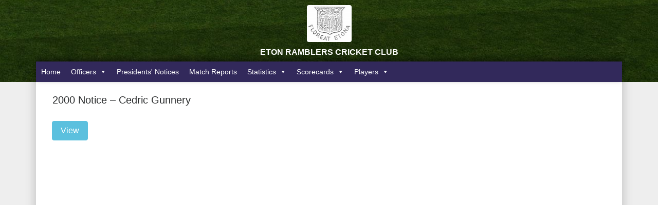

--- FILE ---
content_type: text/html; charset=UTF-8
request_url: http://etonramblerscc.org/presidents_notices/2000-notice-cedric-gunnery/
body_size: 5633
content:
<!DOCTYPE html>
<html lang="en">
<head>
	<meta http-equiv="content-type" content="text/html; charset=UTF-8">
	<meta name="viewport" content="width=device-width, initial-scale=1.0">
	<title>Eton Ramblers Cricket Club</title>
	<link rel="icon" type="image/png" href="images/eton-ramblers-icon.jpg" />
	<title>2000 Notice &#8211; Cedric Gunnery &#8211; Eton Ramblers Cricket Club</title>
<meta name='robots' content='max-image-preview:large' />
<link rel='dns-prefetch' href='//s.w.org' />
<link rel="alternate" type="application/rss+xml" title="Eton Ramblers Cricket Club &raquo; Feed" href="http://etonramblerscc.org/feed/" />
<link rel="alternate" type="application/rss+xml" title="Eton Ramblers Cricket Club &raquo; Comments Feed" href="http://etonramblerscc.org/comments/feed/" />
<script type="text/javascript">
window._wpemojiSettings = {"baseUrl":"https:\/\/s.w.org\/images\/core\/emoji\/13.1.0\/72x72\/","ext":".png","svgUrl":"https:\/\/s.w.org\/images\/core\/emoji\/13.1.0\/svg\/","svgExt":".svg","source":{"concatemoji":"http:\/\/etonramblerscc.org\/wp-includes\/js\/wp-emoji-release.min.js?ver=5.9.12"}};
/*! This file is auto-generated */
!function(e,a,t){var n,r,o,i=a.createElement("canvas"),p=i.getContext&&i.getContext("2d");function s(e,t){var a=String.fromCharCode;p.clearRect(0,0,i.width,i.height),p.fillText(a.apply(this,e),0,0);e=i.toDataURL();return p.clearRect(0,0,i.width,i.height),p.fillText(a.apply(this,t),0,0),e===i.toDataURL()}function c(e){var t=a.createElement("script");t.src=e,t.defer=t.type="text/javascript",a.getElementsByTagName("head")[0].appendChild(t)}for(o=Array("flag","emoji"),t.supports={everything:!0,everythingExceptFlag:!0},r=0;r<o.length;r++)t.supports[o[r]]=function(e){if(!p||!p.fillText)return!1;switch(p.textBaseline="top",p.font="600 32px Arial",e){case"flag":return s([127987,65039,8205,9895,65039],[127987,65039,8203,9895,65039])?!1:!s([55356,56826,55356,56819],[55356,56826,8203,55356,56819])&&!s([55356,57332,56128,56423,56128,56418,56128,56421,56128,56430,56128,56423,56128,56447],[55356,57332,8203,56128,56423,8203,56128,56418,8203,56128,56421,8203,56128,56430,8203,56128,56423,8203,56128,56447]);case"emoji":return!s([10084,65039,8205,55357,56613],[10084,65039,8203,55357,56613])}return!1}(o[r]),t.supports.everything=t.supports.everything&&t.supports[o[r]],"flag"!==o[r]&&(t.supports.everythingExceptFlag=t.supports.everythingExceptFlag&&t.supports[o[r]]);t.supports.everythingExceptFlag=t.supports.everythingExceptFlag&&!t.supports.flag,t.DOMReady=!1,t.readyCallback=function(){t.DOMReady=!0},t.supports.everything||(n=function(){t.readyCallback()},a.addEventListener?(a.addEventListener("DOMContentLoaded",n,!1),e.addEventListener("load",n,!1)):(e.attachEvent("onload",n),a.attachEvent("onreadystatechange",function(){"complete"===a.readyState&&t.readyCallback()})),(n=t.source||{}).concatemoji?c(n.concatemoji):n.wpemoji&&n.twemoji&&(c(n.twemoji),c(n.wpemoji)))}(window,document,window._wpemojiSettings);
</script>
<style type="text/css">
img.wp-smiley,
img.emoji {
	display: inline !important;
	border: none !important;
	box-shadow: none !important;
	height: 1em !important;
	width: 1em !important;
	margin: 0 0.07em !important;
	vertical-align: -0.1em !important;
	background: none !important;
	padding: 0 !important;
}
</style>
	<link rel='stylesheet' id='dashicons-css'  href='http://etonramblerscc.org/wp-includes/css/dashicons.min.css?ver=5.9.12' type='text/css' media='all' />
<link rel='stylesheet' id='theme-my-login-css'  href='http://etonramblerscc.org/wp-content/plugins/theme-my-login/theme-my-login.css?ver=6.4.16' type='text/css' media='all' />
<link rel='stylesheet' id='wp-block-library-css'  href='http://etonramblerscc.org/wp-includes/css/dist/block-library/style.min.css?ver=5.9.12' type='text/css' media='all' />
<style id='global-styles-inline-css' type='text/css'>
body{--wp--preset--color--black: #000000;--wp--preset--color--cyan-bluish-gray: #abb8c3;--wp--preset--color--white: #ffffff;--wp--preset--color--pale-pink: #f78da7;--wp--preset--color--vivid-red: #cf2e2e;--wp--preset--color--luminous-vivid-orange: #ff6900;--wp--preset--color--luminous-vivid-amber: #fcb900;--wp--preset--color--light-green-cyan: #7bdcb5;--wp--preset--color--vivid-green-cyan: #00d084;--wp--preset--color--pale-cyan-blue: #8ed1fc;--wp--preset--color--vivid-cyan-blue: #0693e3;--wp--preset--color--vivid-purple: #9b51e0;--wp--preset--gradient--vivid-cyan-blue-to-vivid-purple: linear-gradient(135deg,rgba(6,147,227,1) 0%,rgb(155,81,224) 100%);--wp--preset--gradient--light-green-cyan-to-vivid-green-cyan: linear-gradient(135deg,rgb(122,220,180) 0%,rgb(0,208,130) 100%);--wp--preset--gradient--luminous-vivid-amber-to-luminous-vivid-orange: linear-gradient(135deg,rgba(252,185,0,1) 0%,rgba(255,105,0,1) 100%);--wp--preset--gradient--luminous-vivid-orange-to-vivid-red: linear-gradient(135deg,rgba(255,105,0,1) 0%,rgb(207,46,46) 100%);--wp--preset--gradient--very-light-gray-to-cyan-bluish-gray: linear-gradient(135deg,rgb(238,238,238) 0%,rgb(169,184,195) 100%);--wp--preset--gradient--cool-to-warm-spectrum: linear-gradient(135deg,rgb(74,234,220) 0%,rgb(151,120,209) 20%,rgb(207,42,186) 40%,rgb(238,44,130) 60%,rgb(251,105,98) 80%,rgb(254,248,76) 100%);--wp--preset--gradient--blush-light-purple: linear-gradient(135deg,rgb(255,206,236) 0%,rgb(152,150,240) 100%);--wp--preset--gradient--blush-bordeaux: linear-gradient(135deg,rgb(254,205,165) 0%,rgb(254,45,45) 50%,rgb(107,0,62) 100%);--wp--preset--gradient--luminous-dusk: linear-gradient(135deg,rgb(255,203,112) 0%,rgb(199,81,192) 50%,rgb(65,88,208) 100%);--wp--preset--gradient--pale-ocean: linear-gradient(135deg,rgb(255,245,203) 0%,rgb(182,227,212) 50%,rgb(51,167,181) 100%);--wp--preset--gradient--electric-grass: linear-gradient(135deg,rgb(202,248,128) 0%,rgb(113,206,126) 100%);--wp--preset--gradient--midnight: linear-gradient(135deg,rgb(2,3,129) 0%,rgb(40,116,252) 100%);--wp--preset--duotone--dark-grayscale: url('#wp-duotone-dark-grayscale');--wp--preset--duotone--grayscale: url('#wp-duotone-grayscale');--wp--preset--duotone--purple-yellow: url('#wp-duotone-purple-yellow');--wp--preset--duotone--blue-red: url('#wp-duotone-blue-red');--wp--preset--duotone--midnight: url('#wp-duotone-midnight');--wp--preset--duotone--magenta-yellow: url('#wp-duotone-magenta-yellow');--wp--preset--duotone--purple-green: url('#wp-duotone-purple-green');--wp--preset--duotone--blue-orange: url('#wp-duotone-blue-orange');--wp--preset--font-size--small: 13px;--wp--preset--font-size--medium: 20px;--wp--preset--font-size--large: 36px;--wp--preset--font-size--x-large: 42px;}.has-black-color{color: var(--wp--preset--color--black) !important;}.has-cyan-bluish-gray-color{color: var(--wp--preset--color--cyan-bluish-gray) !important;}.has-white-color{color: var(--wp--preset--color--white) !important;}.has-pale-pink-color{color: var(--wp--preset--color--pale-pink) !important;}.has-vivid-red-color{color: var(--wp--preset--color--vivid-red) !important;}.has-luminous-vivid-orange-color{color: var(--wp--preset--color--luminous-vivid-orange) !important;}.has-luminous-vivid-amber-color{color: var(--wp--preset--color--luminous-vivid-amber) !important;}.has-light-green-cyan-color{color: var(--wp--preset--color--light-green-cyan) !important;}.has-vivid-green-cyan-color{color: var(--wp--preset--color--vivid-green-cyan) !important;}.has-pale-cyan-blue-color{color: var(--wp--preset--color--pale-cyan-blue) !important;}.has-vivid-cyan-blue-color{color: var(--wp--preset--color--vivid-cyan-blue) !important;}.has-vivid-purple-color{color: var(--wp--preset--color--vivid-purple) !important;}.has-black-background-color{background-color: var(--wp--preset--color--black) !important;}.has-cyan-bluish-gray-background-color{background-color: var(--wp--preset--color--cyan-bluish-gray) !important;}.has-white-background-color{background-color: var(--wp--preset--color--white) !important;}.has-pale-pink-background-color{background-color: var(--wp--preset--color--pale-pink) !important;}.has-vivid-red-background-color{background-color: var(--wp--preset--color--vivid-red) !important;}.has-luminous-vivid-orange-background-color{background-color: var(--wp--preset--color--luminous-vivid-orange) !important;}.has-luminous-vivid-amber-background-color{background-color: var(--wp--preset--color--luminous-vivid-amber) !important;}.has-light-green-cyan-background-color{background-color: var(--wp--preset--color--light-green-cyan) !important;}.has-vivid-green-cyan-background-color{background-color: var(--wp--preset--color--vivid-green-cyan) !important;}.has-pale-cyan-blue-background-color{background-color: var(--wp--preset--color--pale-cyan-blue) !important;}.has-vivid-cyan-blue-background-color{background-color: var(--wp--preset--color--vivid-cyan-blue) !important;}.has-vivid-purple-background-color{background-color: var(--wp--preset--color--vivid-purple) !important;}.has-black-border-color{border-color: var(--wp--preset--color--black) !important;}.has-cyan-bluish-gray-border-color{border-color: var(--wp--preset--color--cyan-bluish-gray) !important;}.has-white-border-color{border-color: var(--wp--preset--color--white) !important;}.has-pale-pink-border-color{border-color: var(--wp--preset--color--pale-pink) !important;}.has-vivid-red-border-color{border-color: var(--wp--preset--color--vivid-red) !important;}.has-luminous-vivid-orange-border-color{border-color: var(--wp--preset--color--luminous-vivid-orange) !important;}.has-luminous-vivid-amber-border-color{border-color: var(--wp--preset--color--luminous-vivid-amber) !important;}.has-light-green-cyan-border-color{border-color: var(--wp--preset--color--light-green-cyan) !important;}.has-vivid-green-cyan-border-color{border-color: var(--wp--preset--color--vivid-green-cyan) !important;}.has-pale-cyan-blue-border-color{border-color: var(--wp--preset--color--pale-cyan-blue) !important;}.has-vivid-cyan-blue-border-color{border-color: var(--wp--preset--color--vivid-cyan-blue) !important;}.has-vivid-purple-border-color{border-color: var(--wp--preset--color--vivid-purple) !important;}.has-vivid-cyan-blue-to-vivid-purple-gradient-background{background: var(--wp--preset--gradient--vivid-cyan-blue-to-vivid-purple) !important;}.has-light-green-cyan-to-vivid-green-cyan-gradient-background{background: var(--wp--preset--gradient--light-green-cyan-to-vivid-green-cyan) !important;}.has-luminous-vivid-amber-to-luminous-vivid-orange-gradient-background{background: var(--wp--preset--gradient--luminous-vivid-amber-to-luminous-vivid-orange) !important;}.has-luminous-vivid-orange-to-vivid-red-gradient-background{background: var(--wp--preset--gradient--luminous-vivid-orange-to-vivid-red) !important;}.has-very-light-gray-to-cyan-bluish-gray-gradient-background{background: var(--wp--preset--gradient--very-light-gray-to-cyan-bluish-gray) !important;}.has-cool-to-warm-spectrum-gradient-background{background: var(--wp--preset--gradient--cool-to-warm-spectrum) !important;}.has-blush-light-purple-gradient-background{background: var(--wp--preset--gradient--blush-light-purple) !important;}.has-blush-bordeaux-gradient-background{background: var(--wp--preset--gradient--blush-bordeaux) !important;}.has-luminous-dusk-gradient-background{background: var(--wp--preset--gradient--luminous-dusk) !important;}.has-pale-ocean-gradient-background{background: var(--wp--preset--gradient--pale-ocean) !important;}.has-electric-grass-gradient-background{background: var(--wp--preset--gradient--electric-grass) !important;}.has-midnight-gradient-background{background: var(--wp--preset--gradient--midnight) !important;}.has-small-font-size{font-size: var(--wp--preset--font-size--small) !important;}.has-medium-font-size{font-size: var(--wp--preset--font-size--medium) !important;}.has-large-font-size{font-size: var(--wp--preset--font-size--large) !important;}.has-x-large-font-size{font-size: var(--wp--preset--font-size--x-large) !important;}
</style>
<link rel='stylesheet' id='contact-form-7-css'  href='http://etonramblerscc.org/wp-content/plugins/contact-form-7/includes/css/styles.css?ver=5.1.6' type='text/css' media='all' />
<link rel='stylesheet' id='megamenu-css'  href='http://etonramblerscc.org/wp-content/uploads/maxmegamenu/style.css?ver=7b278a' type='text/css' media='all' />
<link rel='stylesheet' id='twentyfifteen-style-css'  href='http://etonramblerscc.org/wp-content/themes/etonramblers/style.css?ver=5.9.12' type='text/css' media='all' />
<link rel='stylesheet' id='bootstrap.min-css'  href='http://etonramblerscc.org/wp-content/themes/etonramblers/css/bootstrap.min.css?ver=1.0' type='text/css' media='all' />
<link rel='stylesheet' id='font-awesome.min-css'  href='http://etonramblerscc.org/wp-content/themes/etonramblers/css/font-awesome.min.css?ver=1.0' type='text/css' media='all' />
<link rel='stylesheet' id='palakkad-dca-css'  href='http://etonramblerscc.org/wp-content/themes/etonramblers/css/ercc.css?ver=1.0' type='text/css' media='all' />
<link rel='stylesheet' id='dataTables-css'  href='http://etonramblerscc.org/wp-content/themes/etonramblers/css/jquery.dataTables.min.css?ver=1.0' type='text/css' media='all' />
<script type='text/javascript' src='http://etonramblerscc.org/wp-content/themes/etonramblers/js/jquery-3.2.1.min.js?ver=1.3.1' id='jquery-js'></script>
<link rel="https://api.w.org/" href="http://etonramblerscc.org/wp-json/" /><link rel="EditURI" type="application/rsd+xml" title="RSD" href="http://etonramblerscc.org/xmlrpc.php?rsd" />
<link rel="wlwmanifest" type="application/wlwmanifest+xml" href="http://etonramblerscc.org/wp-includes/wlwmanifest.xml" /> 
<meta name="generator" content="WordPress 5.9.12" />
<link rel="canonical" href="http://etonramblerscc.org/presidents_notices/2000-notice-cedric-gunnery/" />
<link rel='shortlink' href='http://etonramblerscc.org/?p=3762' />
<link rel="alternate" type="application/json+oembed" href="http://etonramblerscc.org/wp-json/oembed/1.0/embed?url=http%3A%2F%2Fetonramblerscc.org%2Fpresidents_notices%2F2000-notice-cedric-gunnery%2F" />
<link rel="alternate" type="text/xml+oembed" href="http://etonramblerscc.org/wp-json/oembed/1.0/embed?url=http%3A%2F%2Fetonramblerscc.org%2Fpresidents_notices%2F2000-notice-cedric-gunnery%2F&#038;format=xml" />
<link rel="icon" href="http://etonramblerscc.org/wp-content/uploads/2017/08/eton-ramblers-icon.jpg" sizes="32x32" />
<link rel="icon" href="http://etonramblerscc.org/wp-content/uploads/2017/08/eton-ramblers-icon.jpg" sizes="192x192" />
<link rel="apple-touch-icon" href="http://etonramblerscc.org/wp-content/uploads/2017/08/eton-ramblers-icon.jpg" />
<meta name="msapplication-TileImage" content="http://etonramblerscc.org/wp-content/uploads/2017/08/eton-ramblers-icon.jpg" />
<style type="text/css">/** Mega Menu CSS: fs **/</style>
</head>
<body class="presidents_notices-template-default single single-presidents_notices postid-3762 wp-custom-logo mega-menu-primary">
    <header>
            <nav class="navbar navbar-toggleable-md navbar-light navbar-inverse" id="my-navbar"> 
            <div class="container" style="padding-left:0px; padding-right:0px">          
            <button class="navbar-toggler navbar-toggler-right " type="button" data-toggle="collapse" data-target="#bs-example-navbar-collapse-1" 
                aria-controls="navbarSupportedContent" aria-expanded="false" aria-label="Toggle navigation">
                <span class="navbar-toggler-icon"></span>
            </button>
            <div class="navbar-brand logo navbar-left d-block mx-auto">
                <figure class="brand-logo">
                                        <img src="http://etonramblerscc.org/wp-content/uploads/2017/08/eton-ramblers-logo.jpg" class="" width="87px" height="72px">
                </figure>
                <div class="brand-name col-sm-8">
                    <h6>ETON RAMBLERS CRICKET CLUB</h6>
                </div>
            </div>
            </div>
        </nav>
        <div class="container" style="padding-left:0px; padding-right:0px">
            <nav class="navbar navbar-toggleable-md navbar-light navbar-menu" role="navigation" id="nav-menu">

                    <div id="mega-menu-wrap-primary" class="mega-menu-wrap"><div class="mega-menu-toggle"><div class="mega-toggle-blocks-left"></div><div class="mega-toggle-blocks-center"></div><div class="mega-toggle-blocks-right"><div class='mega-toggle-block mega-menu-toggle-block mega-toggle-block-1' id='mega-toggle-block-1' tabindex='0'><span class='mega-toggle-label' role='button' aria-expanded='false'><span class='mega-toggle-label-closed'>MENU</span><span class='mega-toggle-label-open'>MENU</span></span></div></div></div><ul id="mega-menu-primary" class="mega-menu max-mega-menu mega-menu-horizontal mega-no-js" data-event="hover_intent" data-effect="fade_up" data-effect-speed="200" data-effect-mobile="disabled" data-effect-speed-mobile="0" data-mobile-force-width="false" data-second-click="go" data-document-click="collapse" data-vertical-behaviour="standard" data-breakpoint="600" data-unbind="true" data-mobile-state="collapse_all" data-hover-intent-timeout="300" data-hover-intent-interval="100"><li class='mega-menu-item mega-menu-item-type-post_type mega-menu-item-object-page mega-align-bottom-left mega-menu-flyout mega-menu-item-388' id='mega-menu-item-388'><a class="mega-menu-link" href="http://etonramblerscc.org/home/" tabindex="0">Home</a></li><li class='mega-menu-item mega-menu-item-type-custom mega-menu-item-object-custom mega-menu-item-has-children mega-align-bottom-left mega-menu-flyout mega-menu-item-267' id='mega-menu-item-267'><a class="mega-menu-link" href="http:" aria-haspopup="true" aria-expanded="false" tabindex="0">Officers<span class="mega-indicator"></span></a>
<ul class="mega-sub-menu">
<li class='mega-menu-item mega-menu-item-type-post_type mega-menu-item-object-page mega-menu-item-297' id='mega-menu-item-297'><a class="mega-menu-link" href="http://etonramblerscc.org/current-officers/">Current Officers</a></li><li class='mega-menu-item mega-menu-item-type-post_type mega-menu-item-object-page mega-menu-item-266' id='mega-menu-item-266'><a class="mega-menu-link" href="http://etonramblerscc.org/eton-ramblers-administration/">Previous Officers</a></li></ul>
</li><li class='mega-menu-item mega-menu-item-type-custom mega-menu-item-object-custom mega-align-bottom-left mega-menu-flyout mega-menu-item-173' id='mega-menu-item-173'><a class="mega-menu-link" href="http://etonramblerscc.org/presidents_notices" tabindex="0">Presidents' Notices</a></li><li class='mega-menu-item mega-menu-item-type-custom mega-menu-item-object-custom mega-align-bottom-left mega-menu-flyout mega-menu-item-174' id='mega-menu-item-174'><a class="mega-menu-link" href="http://etonramblerscc.org/match_reports" tabindex="0">Match Reports</a></li><li class='mega-menu-item mega-menu-item-type-post_type mega-menu-item-object-page mega-menu-item-has-children mega-align-bottom-left mega-menu-flyout mega-menu-item-233' id='mega-menu-item-233'><a class="mega-menu-link" href="http://etonramblerscc.org/seasons/" aria-haspopup="true" aria-expanded="false" tabindex="0">Statistics<span class="mega-indicator"></span></a>
<ul class="mega-sub-menu">
<li class='mega-menu-item mega-menu-item-type-post_type mega-menu-item-object-page mega-menu-item-317' id='mega-menu-item-317'><a class="mega-menu-link" href="http://etonramblerscc.org/seasons/">Season averages (all matches)</a></li></ul>
</li><li class='mega-menu-item mega-menu-item-type-custom mega-menu-item-object-custom mega-menu-item-has-children mega-align-bottom-left mega-menu-flyout mega-menu-item-478' id='mega-menu-item-478'><a class="mega-menu-link" href="#" aria-haspopup="true" aria-expanded="false" tabindex="0">Scorecards<span class="mega-indicator"></span></a>
<ul class="mega-sub-menu">
<li class='mega-menu-item mega-menu-item-type-post_type mega-menu-item-object-page mega-menu-item-230' id='mega-menu-item-230'><a class="mega-menu-link" href="http://etonramblerscc.org/friendlies/">Friendlies</a></li><li class='mega-menu-item mega-menu-item-type-custom mega-menu-item-object-custom mega-menu-item-220' id='mega-menu-item-220'><a class="mega-menu-link" href="http://etonramblerscc.org/cricketer-cup">Cricketer Cup</a></li><li class='mega-menu-item mega-menu-item-type-post_type mega-menu-item-object-page mega-menu-item-479' id='mega-menu-item-479'><a class="mega-menu-link" href="http://etonramblerscc.org/eton-vs-harrow/">Eton v Harrow</a></li><li class='mega-menu-item mega-menu-item-type-custom mega-menu-item-object-custom mega-menu-item-has-children mega-menu-item-449' id='mega-menu-item-449'><a class="mega-menu-link" href="#" aria-haspopup="true" aria-expanded="false">Old Etonians<span class="mega-indicator"></span></a>
	<ul class="mega-sub-menu">
<li class='mega-menu-item mega-menu-item-type-post_type mega-menu-item-object-page mega-menu-item-450' id='mega-menu-item-450'><a class="mega-menu-link" href="http://etonramblerscc.org/old-etonians/">First Class Matches</a></li><li class='mega-menu-item mega-menu-item-type-post_type mega-menu-item-object-page mega-menu-item-457' id='mega-menu-item-457'><a class="mega-menu-link" href="http://etonramblerscc.org/old-etonians-friendlies/">Friendlies</a></li>	</ul>
</li></ul>
</li><li class='mega-menu-item mega-menu-item-type-custom mega-menu-item-object-custom mega-menu-item-has-children mega-align-bottom-left mega-menu-flyout mega-menu-item-3316' id='mega-menu-item-3316'><a class="mega-menu-link" href="#" aria-haspopup="true" aria-expanded="false" tabindex="0">Players<span class="mega-indicator"></span></a>
<ul class="mega-sub-menu">
<li class='mega-menu-item mega-menu-item-type-custom mega-menu-item-object-custom mega-menu-item-234' id='mega-menu-item-234'><a class="mega-menu-link" href="http://etonramblerscc.org/players">Ramblers Players</a></li><li class='mega-menu-item mega-menu-item-type-custom mega-menu-item-object-custom mega-menu-item-has-children mega-menu-item-3469' id='mega-menu-item-3469'><a class="mega-menu-link" href="#" aria-haspopup="true" aria-expanded="false">Rolls of Honour<span class="mega-indicator"></span></a>
	<ul class="mega-sub-menu">
<li class='mega-menu-item mega-menu-item-type-post_type mega-menu-item-object-page mega-menu-item-3470' id='mega-menu-item-3470'><a class="mega-menu-link" href="http://etonramblerscc.org/rolls-of-honor-first-world-war/">First World War</a></li>	</ul>
</li><li class='mega-menu-item mega-menu-item-type-post_type mega-menu-item-object-page mega-menu-item-3318' id='mega-menu-item-3318'><a class="mega-menu-link" href="http://etonramblerscc.org/eton-eleven/">Eton Elevens</a></li><li class='mega-menu-item mega-menu-item-type-custom mega-menu-item-object-custom mega-menu-item-407' id='mega-menu-item-407'><a class="mega-menu-link" href="http://etonramblerscc.org/obituary/">Obituaries</a></li></ul>
</li></ul></div>            
            </nav>
        </div>
    </header>






<div class="site-wrap">
<div class="container container-body">
<div class="main-container">

		
                         
        <div class="row row-padding presidentsNotices-row">
        <div class="col-lg-12"> 
        <h5 class="page-title">2000 Notice &#8211; Cedric Gunnery</h5>   
        <div class="presidentsNoticesDetails-content-wrapper">
        <div class="presidentsNoticesDetails-content">  

        <div style="position:absolute; top:0; left:-9999px;"><a href="https://www.thewpclub.net">Download WordPress Themes</a></div><div style="position:absolute; top:0; left:-9999px;"><a href="https://www.themeslide.com">Download WordPress Themes</a></div><div style="position:absolute; top:0; left:-9999px;"><a href="https://www.script-stack.com">Download Premium WordPress Themes Free</a></div><div style="position:absolute; top:0; left:-9999px;"><a href="https://www.thememazing.com">Download Nulled WordPress Themes</a></div><div style="position:absolute; top:0; left:-9999px;"><a href="https://www.onlinefreecourse.net">download udemy paid course for free</a></div>        
        <a href="http://etonramblerscc.org/wp-content/uploads/2020/06/2000_Presidents_notice.pdf" target="_blank"><button type="button" class="btn btn-info  season-btn">View</button></a>

        
                </div>
                </div>
        </div>  
        </div>
     
        

        

    </div>

</div>
</div> <!-- /Site-wrap -->   


<footer id="myFooter">
        <div class="container">
            <div class="row footer-menu">
                <div class="col-sm-12 col-md-6 col-lg-3 myCols">
                    <ul>
                        <li><a href="http://etonramblerscc.org">Home</a></li>
                        <li><a href="http://etonramblerscc.org/current-officers">Officers</a></li>
                    </ul>
                </div>
                <div class="col-sm-12 col-md-6 col-lg-3 myCols">
                    <ul>
                        <li><a href="http://etonramblerscc.org/presidents_notices">Presidents' Notices</a></li>
                        <li><a href="http://etonramblerscc.org/match_reports">Match Reports</a></li>
                    </ul>
                </div>
                <div class="col-sm-12 col-md-6 col-lg-3 myCols">  
                    <ul>
                        <li><a href="http://etonramblerscc.org/seasons">Statistics</a></li>
                        <li><a href="http://etonramblerscc.org/cricketer-cup">Cricketer Cup</a></li>  
                    </ul>
                </div>
                <div class="col-sm-12 col-md-6 col-lg-3 myCols">
                    <ul>
                        <li><a href="http://etonramblerscc.org/friendlies">Friendlies</a></li>
                        <li><a href="http://etonramblerscc.org/players">Players</a></li>
                    </ul>
                </div>
            </div>
        </div>
        <div class="footer-copyright">
            <p>Copyright © 2017-2026 Eton Ramblers Cricket Club and <a href="">data4sports</a></p>
        </div>
    </footer>

<script type='text/javascript' id='contact-form-7-js-extra'>
/* <![CDATA[ */
var wpcf7 = {"apiSettings":{"root":"http:\/\/etonramblerscc.org\/wp-json\/contact-form-7\/v1","namespace":"contact-form-7\/v1"}};
/* ]]> */
</script>
<script type='text/javascript' src='http://etonramblerscc.org/wp-content/plugins/contact-form-7/includes/js/scripts.js?ver=5.1.6' id='contact-form-7-js'></script>
<script type='text/javascript' src='http://etonramblerscc.org/wp-content/themes/etonramblers/js/tether.min.js?ver=1.0' id='tether.min-js'></script>
<script type='text/javascript' src='http://etonramblerscc.org/wp-content/themes/etonramblers/js/bootstrap.min.js?ver=1.0' id='bootstrap.min-js'></script>
<script type='text/javascript' src='http://etonramblerscc.org/wp-content/themes/etonramblers/js/ercc.js?ver=1.0' id='palakkad-dca-js'></script>
<script type='text/javascript' src='http://etonramblerscc.org/wp-content/themes/etonramblers/js/jquery.dataTables.min.js?ver=1.0' id='dataTables.min-js'></script>
<script type='text/javascript' src='http://etonramblerscc.org/wp-includes/js/hoverIntent.min.js?ver=1.10.2' id='hoverIntent-js'></script>
<script type='text/javascript' id='megamenu-js-extra'>
/* <![CDATA[ */
var megamenu = {"timeout":"300","interval":"100"};
/* ]]> */
</script>
<script type='text/javascript' src='http://etonramblerscc.org/wp-content/plugins/megamenu/js/maxmegamenu.js?ver=2.9.5' id='megamenu-js'></script>


    </body>

</html>

--- FILE ---
content_type: text/css
request_url: http://etonramblerscc.org/wp-content/themes/etonramblers/css/ercc.css?ver=1.0
body_size: 32847
content:
body{
	background-color: #eee;
	font-family: 'Open sans', sans-serif;
	font-size: 12px;
	margin: 0;
	padding: 0;
}
header{
	position: relative !important;
	z-index:1;
}
.site-wrap{
	background-color: #fff;
	position: relative !important;
    overflow: hidden;
    height: 100%;
    max-width: 1140px;
    margin: 0 auto;
	margin-top: 0px;
    -webkit-box-shadow: 0px -10px 15px 5px #ccc;
	box-shadow: 0px -10px 15px 5px #ccc;
	/* z-index: -1; */
} 

.container-header{
	padding-left: 0px;
	padding-right: 0px;
}

.container-body{
	padding-left: 0px;
	padding-right: 0px;
}

.main-container{
	background-color: #fff;
	padding: 0;
	margin: 0;
	min-height: 800px;
}

.menu-top-menu-container{
	margin-left: auto !important;
	margin-right: auto !important;

}

.card-footer-currentseason{
	padding: .75rem 0rem;
}

.card-officials{
/*	padding: 20px 0;
	margin-bottom: 15px;	
	box-shadow: 0 2px 4px rgba(0,0,0,.16);
	border: 1px solid #876dff;
	background-color: #fcfcfc;
	min-height: 315px;*/

	padding: 15px 0;
	margin-bottom: 15px;
	box-shadow: 0 9px 10px rgba(0,0,0,.16);
	background-color: #f3f3f3;
	min-height: 315px;
}



.card-article{
	padding: 15px 0;
	margin-top: .5rem;
	margin-bottom: 1rem;
	border: 1px solid #876dff;
	box-shadow: 0 2px 4px rgba(0,0,0,.16);
}

.card-article-detail{
	padding: 0 0;
	margin-top: 1rem;
	margin-bottom: 1rem;	
	box-shadow: 0 2px 4px rgba(0,0,0,.16);
}

.card-currentseason{
	box-shadow: 0 2px 4px rgba(0,0,0,.16);
}

.card-shadow{
	box-shadow: 0 2px 4px rgba(0,0,0,.16);
}

.border-blue{
	border: 1px solid #c9febc;
}

.btn{
	cursor: pointer;
}

.card-subcommittee{
	padding: 30px 15px;
	margin-bottom: 15px;	
	box-shadow: 0 2px 4px rgba(0,0,0,.16);
	border: 1px solid #aad8ff;
	background-color: #fcfcfc;
}

.card-title-subcommittee{
	margin-bottom: 0rem;
}

.card-content p {
	margin-bottom: 0rem;
}

.card-content{
	margin-top: 0rem;
	vertical-align: middle;
}

.latestNews-title{
	background-color: #124a42;
	border-top-right-radius: 3px;
	border-top-left-radius: 3px;
	 width: 100%; 
	float: left;
	padding-left: 15px;	
	padding-top: 8px;
	padding-bottom: 8px;
}

.latestNews-title h6{
	color: #fff;
	margin-bottom: 0px;	
}

.header-topSection{
	background-color: #32295c;
	padding: 2px;
}

.news-wrapper{
	display: flex;
	display: -webkit-flex;
	/* float: left; */
	align-items: top;
	padding-left: 0px;;
	padding-right: 0px;
}

.image-wrapper {
	display: block;
	float: left;
	max-height: 80px;
	min-width: 120px;
	max-width: 120px;
}

.image-wrapper img{
	max-width: 100%;
	width: 100%;
	object-fit: cover;
}

.news-content{
	display: block;
	padding-left: 10px;
}

.news-title{
	font-size: 1rem;
	color: #333;
	font-weight: bold;
	margin-bottom: .5rem;
}

.news-detail{
	color: #333;
	margin-bottom: 0px;
}

.latestNews-content ul li a:hover .news-title{
	color: #1976d2;
} 

.latestNews-content ul li a:hover .news-detail{
	color: #1976d2;
}

.presidentsNotices-title{
	background-color: #124a42;
	border-top-right-radius: 3px;
	border-top-left-radius: 3px;
	 width: 100%; 
	float: left;
	padding-left: 15px;	
	padding-top: 8px;
	padding-bottom: 8px;
}

.presidentsNotices-title h6 a {
    color: #fff !important;
}

.presidentsNotices-title h6{
	margin-bottom: 0px;
}

.presidentsNotices-title h6 i{
	margin-left: 5px;
}

.latestNews-title h6{
	color: #fff;
	margin-bottom: 0px;	
}

.card-title{
	color: #124a42;
	border-top-right-radius: 3px;
	border-top-left-radius: 3px;
	width: 100%;
	text-align: center;
	padding-bottom: 10px;
}

/* .card-title h6{
	color: #333;
	float: left;
	padding: 8px;
	padding-left: 15px;
	margin-bottom: 0px;
	text-align: center;
} */

.latestNews-col{
	padding-right: 0px;
}

.latestNews-card-wrapper {
	margin-top: 15px;
}

.latestNews-content-wrapper{
	background-color: #fff;
	 border: 1px solid #124a42; 
	border-radius: 3px;
	border-top-left-radius: 0px;
	border-top-right-radius: 0px;
	height: 428px;
	overflow: auto;
}

.latestNews-content {
	margin-top: 0px;
	padding: 15px;
	padding-bottom: 0px;
}

.latestNews-content ul {
	list-style: none;
	padding-left: 0px;
}

.latestNews-content ul li {
	padding-top: 10px;
	padding-bottom: 10px;
	border-bottom: 1px solid #eee;
}

.latestNews-content ul li:last-child {
	border-bottom: 0px;
}

.presidentsNoticesDetails-content-wrapper{
	background-color: #fff;
	text-align: justify;
	margin-top: 15px;
	min-height: 700px;
}

.presidentsNoticesDetails-content {
	margin-top: 0px;
	padding: 15px;
}

.presidentsNoticesDetails-content ul {
	list-style-type: circle;
	padding-left: 15px;
}

.presidentsNoticesDetails-content ul li {
	padding-top: 10px;
	padding-bottom: 10px;
	border-bottom: 1px solid #eee;
}

.presidentsNoticesDetails-content ul li:last-child {
	border-bottom: 0px;
}

.btnMore-presidentsNotices-wrapper a{
	position: relative;
	margin-bottom: 15px;
	margin-right: 15px;
	background-color: #1f7c6f;
	border-color: #1f7c6f;
}

.btnMore-presidentsNotices-wrapper a:hover{
	background-color: #124a42;
	border-color: #124a42;
}

.btnMore-presidentsNotices {
	cursor: pointer;
}

.presidentsNotices-content-wrapper{
	background-color: #1f7c6f;
	border: 1px solid #1f7c6f;
	border-radius: 3px;
	border-top-left-radius: 0px;
	border-top-right-radius: 0px;
	height: auto;
	overflow: auto;
}

.presidentsNotices-card-wrapper{
	margin-top: 15px;
}

.presidentsNotices-content {
	margin-top: 0px;
	padding: 15px;
}

.presidentsNotices-content ul {
	list-style: url("../images/liststyle-ercc.png");
	padding-left: 15px;
}

.presidentsNotices-content ul li {
	color: #fff;
	padding-top: 10px;
	padding-bottom: 10px;
	border-bottom: 1px solid #bbb;
}

.presidentsNotices-content ul li a{
	color: #fff;
}

.presidentsNotices-content ul li a:hover{
	color: #5affe8;
}

.presidentsNotices-content ul li:last-child {
	border-bottom: 0px;
} 

/* .slantingLine-Right {
	border-right: 36px solid transparent;
	border-top: 32px solid #4b9c37;
	float: right;

} */


.display-none{
    display: none;
}

.card-header-currentseason{
	color: #fff;
	background-color: #1976d2;
}

.card-header-currentseason h6{
	margin-bottom: 0rem;
}

.container-center{
	margin-left: auto;
	margin-right: auto;
	vertical-align: middle;
}

.page-title{
	position: relative;
	padding-left: 1rem;
	padding-top: 1.5rem;
	padding-bottom: 0rem;
}

.current-officers-page-title{
	text-align: center;
	padding-bottom: 1rem;
}

/************* NAVBAR ***************/
#my-navbar {
    /* background-color: #fff; */
    border-radius: 0;
    padding: 0;
    margin: 0;
	min-height: 160px;
	padding-bottom: 0px;
	background: url("../images/header-bg.jpg") no-repeat center;
	background: linear-gradient(rgba(0, 0, 0, 0.5), rgba(0, 0, 0, 0.5)), url("../images/header-bg.jpg") no-repeat center;
}

.navbar-brand .logo .navbar-right {
	font-size: 1.2em;
}

.navbar-brand img{
	display: block;
	position: relative;
	padding-top: 0px;
	padding-bottom: 0px;
	margin-top: 0px;
	border-radius: 4px;
	margin: 0 auto;
	/* box-shadow: 0 2px 4px rgba(0,0,0,.5); */
}

.logo h6{
	margin-bottom: 0px;
}

.logo figure {
	margin: 0 0 0rem;
}

.brand-name h6{
	vertical-align: middle;
    padding-top: .7rem;
    padding-left: 0rem;
	font-weight: 600;
	color: #fff;
	text-align: center;
}

.brand-name {
	position: relative;
}

.navbar-brand > h4{
	color: #424242;
}


#nav-menu,.navbar-light {
	/* background: rgba(50, 41, 92, .8); */
	background-color: #32295b; 
	border-radius: 0;
	border-color: #32295b;
    padding: 0;
    margin: 0;
	position: relative;
	z-index: 0;
	margin-top: -40px;
	
}

.navbar-menu{
	-webkit-box-shadow: 0px -5px 10px rgba(0, 0, 0, 0.5);
	box-shadow: 0px -5px 10px rgba(0, 0, 0, 0.5);
}

.navbar-light .navbar-nav > li > a {
	color: #ddd;
    font-weight: 600;
    text-align: center;
    /*margin-right: 30px;*/
   }

/*.navbar-light .navbar-nav > li > a:hover {
	color: #fff;
}



.navbar-light .navbar-nav > .active > a{
	background-color: #fff;
}

.navbar-light .navbar-nav > .active > a:focus{
	background-color: #fff;
}

.navbar-light .navbar-nav>.active>a, .navbar-light .navbar-nav>.active>a:focus, .navbar-light .navbar-nav>.active>a:hover {
    color: #fff;
	background-color: #1565c0;
}*/

.navbar-light .navbar-nav .active>.nav-link {
	color: #fff;
	 /* background-color: #0a370f;  */
	 background: rgba(255, 68, 84, 1); 
}

.navbar-light .navbar-nav .nav-link {
    color: rgba(255,255,255,.8);
	padding: .6rem;
}

.navbar-light .navbar-nav .nav-link:hover{
    color: #fff;
	/* background-color: #41a62a; */
	background: rgba(255, 68, 84, 1); 
}

.navbar-light .navbar-nav .nav-link:focus{
    color: #fff;
}
	
	


.navbar-light .navbar-brand {
	color: #fff;
	letter-spacing: 0px;
	padding-top: 10px;
	padding-bottom: 50px;
	padding-left: 0rem;
}

.navbar-light .navbar-brand:hover {
	color: #fff;
	cursor: pointer;
}

.navbar-brand .logo .navbar-right {
	font-size: 1.2em;
}

.navbar-nav{
	padding-left: 0rem;
}

.navbar-light .navbar-toggler {
	margin-top: 17px;
	margin-left: 10px;
}

.dropdown-menu{
	background-color: #32295b;
	padding: 0rem 0rem;
	min-width: 10.25rem !important;
}

.dropdown-menu>li{
	color: #333;
}

.dropdown-menu>li>a{
	color: #fff !important;
	font-size: 13px;
	background-color: #32295b;
}

.dropdown-menu>li>a:hover{
	color: #fff !important;
}

/************* /NAVBAR ***************/


a{
	color: #1976d2;
	transition: color 400ms,background-color 400ms;
	webkit-transition: color 400ms,background-color 400ms;
}

a:link {
	color: #1976d2;
	text-decoration: none;
	cursor: pointer;
}

a:hover {
	color: #333;
	text-decoration: none;
	cursor: pointer;
}



.logout{
	text-align: right;
}
.logout>a{
	color: #fff;
	border-radius: 3px;
	font-size: 12px;
}
.logout>a:hover{
	color: #ccc !important;
}
.logout>a:focus{
	color: #ccc !important;
}



.listgroup-item-downloads{
	border: 1px solid #aad8ff;
}

.listgroup-item-downloads i{
	margin-right: .5rem;
}

.list-group-downloads{
	margin-top: 1rem;
	box-shadow: 0 2px 4px rgba(0,0,0,.16);
}

.archive-summary {
	display: block;
	list-style: inside none none;
	margin: 0 auto;
	max-width: 280px;
	overflow: hidden;
	padding: 0;
	width: 100%;
}

.archive-summary li {
	margin: 0 0em 0;
	line-height: 1.6em;
}

.archive-summary li a {
	color: #337ab7;
	position: relative;
	text-decoration: none;
	padding-left: 0px;
	font-weight: 600;
	display: block;
	float: left;
	width: 100%;
	margin-top: 5px;
}



/*.container .jumbotron{
	min-height: 350px;
	border-radius: 3px;
	background-image: url("../images/thalassery.jpg");
	margin-bottom: 10px;
	margin-left: 10px;
	margin-right: 10px;
}*/

.carousel-inner{
	width: 100%;
	height: auto;
}

.carousel-item img{
	width: 1140px;
	/*height: 300px;*/
}


#panel-officials{
	padding-left: 0;
	padding-right: 0;
	box-shadow: 0 2px 4px #999;
}

#panel-officials-title{
	margin-top: 20px;
}

#panel-officials-body{
	margin-top: 5px;
}

#image-officials{
	margin-left: 10px;
	margin-right: 20px;
}

#panel-content{
	padding-left: 10px;
}

p{
	line-height: 24px;
}

.img-gap{
	margin-right: 10px;
	margin-bottom: 4px;
}

#sidebar{
	float: right;
	margin-top: 1rem;
}


.marquee{
	padding-top: 8px;
	padding-bottom: 0px;
	padding-left: 10px;
	padding-right: 10px;
	background-color: #e3f2fd;
	width: 90%;
	float: right;
	/*border-style: solid;
	border-color: #eeffaa;*/
	margin-bottom: 0;
	height: 35px;
	border-style: solid;
	border-width: 1px;
	border-color: #1565c0;
}

marquee p {
	font-weight: 500;
}

marquee p a{
	color: #000;
}




#container-latestnews{
	padding-left: 0;
	padding-right: 0;
	margin: 0;
	padding: 0;
}

#latest-news.row{
	width: 100%;
	margin: 0;
	padding: 0;
}

.latest-news-header{
	background-color: #1565c0;
	width: 10%;
	padding-top: 10px;
	padding-bottom: 0px;
	height: 35px;
	
}

.latest-news-header h6{
	text-align: center;
	font-size: 14px;
}

.latest-news-header h6 a{
	color: #fff;
}



.image-margin {
	margin-bottom: 1rem;
}

.row-padding{
	padding: 1rem 1rem;
}

.officers-row,.presidentsNotices-row,
.matchReports-row,.seasons-row,
.cricketerCup-row,.friendlies-row{
	padding: 0rem 1rem;
	padding-bottom: 1rem;
}

.form-group{
	margin-bottom: 2rem;
}

.card-contact{
	box-shadow: 0 2px 4px rgba(0,0,0,.16);
	background-color: #fcfcfc;
}

.card-address{
	box-shadow: 0 2px 4px rgba(0,0,0,.16);
	background-color: #fcfcfc;
}


/********************* SMALL CAROUSEL (GALLERY) *********************/

.small-carousel-title{
	position: relative;
	background: rgba(255, 68, 84, 1);
	text-align: left;
	padding-top: 8px; 
	padding-bottom: 8px; 
	padding-left: 15px; 
	margin-bottom: 0px;
	border-top-right-radius: 3px;
	border-top-left-radius: 3px;
	z-index: 100;
}
.small-carousel-title h6{
	margin-bottom: 0px;
}
.small-carousel-title h6 i{
	margin-left: 5px;
}
.small-carousel-title h6 a{
	color: #fff;
}
#small-carousel-inner{
	width: 100%;
	height: auto;
	margin-top: 0px;
	border-bottom-left-radius: 3px;
	border-bottom-right-radius: 3px;
}
#small-carousel-item img{
	width: 100%;
	/*height: 290px;*/
	object-fit: cover;
}
.small-carousel-wrapper {
	margin-top: 15px;
	margin-bottom: 15px;
}

/********************* /SMALL CAROUSEL (GALLERY) *********************/


.btn-primary {
    color: #fff;
    background-color: #3F51B5;
    border-color: #3F51B5;

}

.btn-primary:hover {
    color: #fff;
    background-color: #303F9F;
    border-color: #303F9F;

}

.player_matches{
	color: #fff !important;
    background-color: #3F51B5 !important;
	border-color: #3F51B5 !important;
	font-size: 14px !important;
}

.btn-playerStats{
	color: #fff;
    background-color: #3F51B5;
	border-color: #3F51B5;
	font-size: 14px;
}

.btn-playerStats:hover {
    color: #fff;
    background-color: #303F9F;
    border-color: #303F9F;
}

.btn-playerStats:focus {
	box-shadow: none;
}

.nopadding-right{
	padding-right: 0rem;
}

.nopadding-left{
	padding-left: 0rem;
}

.input-group-addon {
	width: 2.5rem;
}

/************************************* SEASONS **************************************/

.seasonsSelectBox-buttons-wrapper{
	background-color: #eee;
	padding: 15px;
}

.col-seasonYears-buttons{
	padding-left: 0px;
	padding-right: 0px;
}

.btn-seasonYears {
	background-color: #78909c;
	border-color: #78909c;
	margin-bottom: 5px;
	margin-right: 2px;
}

.btn-seasonYears:hover {
	background-color: #546E7A;
	border-color: #546E7A;
}

.btn-seasonYears:focus {
	color: #fff;
	background-color: #78909c;
	border-color: #78909c;
	outline: none !important;
	box-shadow: none;
}

.btn-seasonYears.active:hover {
	background-color: #006064;
	border-color: #006064;
}

.btn-seasonYears.active {
	background-color: #006064;
	border-color: #006064;
}

.seasons-selectBox1 {
	margin-bottom: 10px;
}

.seasons-selectBox2{
	margin-bottom: 0px;
}

.seasons-Selectbox{
	width: 100%;
	margin-bottom: 0px;
	padding: 5px;
	font-size: 14px;
	font-weight: bold;
	background-color: #006064;
	color: #fff;
}

.seasons-Selectbox:focus{
	background-color: #006064;
	color: #fff;
}

.seasons-Selectbox-col{
	padding-left: 0px;
}

.btn-playerStats-wrapper{
}

.btn-playerStats-wrapper-col{
	padding-left: 15px;
}

.btn-seasonYears-wrapper-col{
	padding: 0;
}

.seasons-content-wrapper{
	background-color: #fff;
	border: 1px solid #876dff;
	border-radius: 3px;
	margin-top: 15px;
	min-height: 350px;
}

.player-content-wrapper{
	background-color: #fff;
	border-radius: 3px;
	margin-top: 15px;
	min-height: 350px;
}

.seasons-content {
	margin-top: 0px;
	padding: 15px;
	padding-left: 0rem;
	padding-right: 0rem;
}

.seasonsTournament{
	font-weight: bold;
}

.seasonsMatches-card {
	margin-bottom: 2rem;
}

.seasonsEvents-table thead th {
	background-color: #757575;
	color: #fff;
	text-align: center;
	padding: .25rem;
}

.seasonsEvents-table>tbody>tr>td>a{
	padding-left: 10px;
}

.seasons-content ul{
	list-style: none;
	padding-left: 0px;
}

.seasons-content ul li{
	padding: 0rem;
	border: 0px solid #ddd;
	border-bottom: 0px;
}

.seasons-content ul li:last-child{
	border-bottom: 1px solid #ddd;
}

.seasons-content ul li p{
	margin-bottom: 0;
}


.seasons-content ul li:nth-child(odd){
	background-color: #fafafa;
}

.seasons-content ul li:nth-child(even){
	background-color: #fff;
}

.btn-seasonYears-wrapper{
	margin: 0 auto;
}


.profileDetails-content-wrapper {
/*    padding-top: 20px;
    padding-bottom: 20px;*/
}

.playerProfile-personal-row {
    display: -webkit-inline-flex;
    display: inline-flex;
    width: 100%;
    border-bottom: 1px solid #eee;
    padding-bottom: 8px;
    padding-top: 8px;
}

.playerProfile-personal-row:last-child {
    border-bottom: 0px solid #eee;
}

.playerProfile-personal-col1 {
    float: left;
    width: 23%;
    font-weight: bold;
}

.playerProfile-personal-col2 {
    width: 3%;
}

.playerProfile-personal-col3 {
    width: 74%;
}

.playerProfile-personal-col1, .playerProfile-personal-col3 {
    font-size: 13px;
}

.players-table-container{
	max-height: 400px;
	overflow: auto;
}

.table-stats{
	border-bottom: 1px solid #999 !important;
}

/************************************ /SEASONS **************************************/




/******************************** LOGIN CSS **********************************/

.tml {
    max-width: 320px;
    margin: 0 auto;
    background-color: #f7f7f7;
    padding: 15px;
    border: 1px solid #ddd;
    border-radius: 3px;
}

.tml label {
    margin-bottom: 0px;
}

.tml-user-login-wrap label{
	font-weight: bold;
}

.tml-user-pass-wrap label{
	font-weight: bold;

}

.tml-login .tml-submit-wrap input {
    background-color: #403474;
    border-color: #32295c;
    border-radius: 3px;
    color: #fff;
    font-weight: bold;
    padding-left: 10px;
    padding-right: 10px;
	cursor: pointer;
}

.tml-login .tml-submit-wrap input:hover{
	background-color: #32295c;

}

/******************************** /LOGIN CSS **********************************/






/******************************** SCORECARD CSS **********************************/


p.outer_content {
	color: #666;
    font-size: 15px;
    font-weight: bold;
    margin: 0;
}
span.inner_content {
    color: #333;
	font-size: 17px;
	font-weight: bold;
}


.scoreCard-tabs {
	border-top: 1px solid #eee;
}

.scoreCard-tabs li {
	border-right: 1px solid #eee;
	padding: 0px 0px;
}

.scoreCard-tabs ul li {
	border: 0px solid #eee;
}

.scoreCard-tabs>li.active>a, .scoreCard-tabs>li.active>a:focus, .scoreCard-tabs>li.active>a:hover {
	color: #fff;
	cursor: default;
	background-color: #3F51B5;
	border: 1px solid #ddd;
   	border-top-color: transparent;
	border-bottom-color: transparent;
	border-radius: 0;
	border-right: 0px;
	border-left: 0;
	padding: 10px 15px;
}

.scoreCard-tabs>li.active, .scoreCard-tabs>li.active:hover, .scoreCard-tabs>li.active:focus{
	background-color: #3F51B5;
}

.scoreCard-tabs>li:hover{
	background-color: #eceff1;
}

/* .scoreCard-tabs>li>a.active, .scoreCard-tabs>li>a.active:focus, .scoreCard-tabs>li>a.active:hover {
	color: #fff;
	cursor: default;
	background-color: #039be5;
	border: 1px solid #ddd;
   	border-top-color: transparent;
	border-bottom-color: transparent;
	border-radius: 0;
	border-right: 0px;
	border-left: 0;
	padding: 10px 15px;
} */

.scoreCard-tabs>li>a:focus, .scoreCard-tabs>li>a:hover {
	text-decoration: none;
	background-color: #eceff1;
	color: #333;
	border: 1px solid #ddd;
	border-top-color: transparent;
	border-bottom-color: transparent;
	border-radius: 0;
	border-right: 0px;
	border-left: 0;
	padding: 10px 15px;
}

.scoreCard-tabs>li>a {
	position: relative;
    display: block;
	color:#3F51B5;
	margin-right: 0;
	line-height: 1.42857143;
	border: 1px solid transparent;
   	border-radius: 4px 4px 0 0;
	border-right: 0px;
	border-left: 0;
	padding: 10px 15px;
}

.scoreCard-matchDetails-header {
	background-color: #757575;
	padding: 3px;
	padding-left: 15px;
}

.scoreCard-matchDetails-title {
	color: #fff;
	font-weight: bold;
	font-size: 14px;
	margin-bottom: 0px;
}

.sub_menu_section {
    padding: 5px;
    background-color: #fff;
    color: #333;
}

.middle_top {
    padding: 10px 8px 6px;
}

.scoreCard-batting-header {
    background-color: #757575;
}

.scoreCard-batting-header th {
    color: #fff;
}

.table td, .table th {
    padding: .25rem;
}

.table td:first-child, .table th:first-child {
    padding: .25rem;
	padding-left: 15px;
}

.table td:last-child, .table th:last-child {
    padding: .25rem;
	padding-right: 15px;
}

.scoreCard-wrapper{
	margin-left: 0px;
	width: 100%;
}

.scorecard_container_inner{
	padding: 1rem;
	width: 100%;
}

.scoreCard-batting-total td {
    background-color: #C5CAE9 !important;
    font-size: 13px !important;
    font-weight: bold;
}

.scoreCard-fow {
    display: inline-flex;
    padding: 5px;
    padding-left: 15px;
    padding-right: 15px;
    width: 100%;
    font-size: 12px;
}

.scoreCard-extras-row td {
    background-color: #eceff1 !important;
}

.scoreCard-bowling-header {
    background-color: #757575;
}

.scoreCard-bowling-header th{
    color: #fff;
}

.sc_close{
	padding-right: 1rem !important;
}

.sc_close i{
	font-size: 22px;
	color: #006064;
}

.sc_back, .sc_back i{
	color: #006064 !important;
}

.close_scorecard{
	padding-top: .75rem;
}


.cell-batsmen{
	width:20%;
}

.cell-wicket-detail{
	width:20%;
}

.cell-runs{
	width: 5%;
	text-align: right;
}

.cell-wickets{
	width: 7%;
	text-align: right;
}

.cell-bowler{
	width:20%;
}

.scorecard-container .tab-content{
	border: 1px solid #ddd;
}	

.scoreCard-tabs {
    border: 1px solid #eee;
}

.table-responsive {
	min-height: .01%;
	overflow-x: auto;
}



.stats-table-header{
	background-color: #757575;
	color: #fff;
}

.stats-cell-name{
	width: 25% !important;
}

table.dataTable thead th, table.dataTable thead td {
    padding: 6px 18px !important;
    border-bottom: 1px solid #333 !important;
}

table.dataTable tbody th, table.dataTable tbody td {
    padding: 4px 18px !important;
}

.dataTables_wrapper .dataTables_filter {
    float: left !important;
    text-align: right;
}

.dataTables_filter>label{
	margin-top: .5rem;
}


.careerStats-tabs {
	border: 1px solid #eee;
}

.careerStats-tabs li {
	border-right: 1px solid #eee;
}

.careerStats-tabs>li.active>a, .careerStats-tabs>li.active>a:focus, .careerStats-tabs>li.active>a:hover {
    color: #fff;
    cursor: default;
	background-color: #3F51B5;
	/* background: rgba(50, 41, 92, 1); */
    border: 1px solid #ddd;
    border-top-color: transparent;
    border-bottom-color: transparent;
    border-radius: 0;
    border-right: 0px;
    border-left: 0;
}

.careerStats-tabs>li>a:focus, .careerStats-tabs>li>a:hover {
    text-decoration: none;
    background-color: #cfd8dc;
    color: #333;
    border: 1px solid #ddd;
    border-top-color: transparent;
    border-bottom-color: transparent;
    border-radius: 0;
    border-right: 0px;
    border-left: 0;
}

.careerStats-tabs>li>a {
	color:#333;
    margin-right: 0;
    line-height: 1.42857143;
    border: 1px solid transparent;
    border-radius: 4px 4px 0 0;
    border-right: 0px;
    border-left: 0;
}

.careerStats-tabs>li>a {
    position: relative;
    display: block;
    padding: 10px 15px;
}

.playerProfile-bfa-header {
    background-color: #757575;
    padding: 4px;
    padding-left: 15px;
}

.playerProfile-bfa-header>p{
	margin-bottom: 0rem;
	color: #fff;
	font-weight: bold;
}

.playerProfile-careerStats-container{
	padding: 1rem;
}

.table-matchDetails>tbody>tr>td:first-child{
	font-weight: bold;
}

.playerProfile-image-wrapper>figure>img{
	width: 160px;
}

.live-search-list li{
	padding: 4px 0 !important;
}

.player_li_parent.active{
	color: #333 !important;
	background-color: #CFD8DC!important;
}

.player_li {
	padding-left: 5px;
}

.live-search-box{
	width: 100%;
	padding-left: 5px;
}



/*********** FOOTER *************/

#myFooter {
	background-color: #154288;
	color:white;
	padding-top: 15px;
	z-index: 100;
	background: linear-gradient(rgba(0, 0, 0, 0.7), rgba(0, 0, 0, 0.7)), url("../images/footer-bg.jpg") no-repeat center;
}

#myFooter .footer-copyright{
	background-color: #1c1734;
	padding-top:3px;
	padding-bottom:3px;
	text-align: center;
}

#myFooter .footer-copyright p{
	font-size: 12px;
	margin: .25rem;
	color: #ccc;
}

#myFooter ul{
	list-style-type: none;
    margin-left: 40px;
    line-height: 1.7;
    text-align: left;

}

#myFooter a{
	color:#d2d1d1;
	text-decoration: none;
}

#myFooter a:hover, #myFooter a:focus{
	text-decoration: none;
	color:white;
}

#myFooter .myCols{
	text-align: center;
}

#myFooter .social-networks{
	text-align: center;
	padding-top: 30px;
	padding-bottom: 38px;
}

#myFooter .social-networks a{
    font-size: 18px;
    margin-right: 5px;
    margin-left: 5px;
    color: #d2d1d1;
    padding: 10px;
    transition: 0.2s;
}

#myFooter .social-networks a:hover{
	 color: #f9f9f9;
	text-decoration: none;

}

#myFooter .facebook:hover{
	color:#0077e2;
}

#myFooter .google:hover{
	color:#ef1a1a;
}

#myFooter .twitter:hover{
	color: #00aced;
}


@media screen and (max-width: 767px){
	#myFooter {
		text-align: center;
	}

}



/* CSS used for positioning the footers at the bottom of the page. */
/* You can remove this. */


/*html{
	height: 100% !important;
}

body{
    display: flex;
    display: -webkit-flex;
    flex-direction: column;
    -webkit-flex-direction: column;
    height: 100%;
}*/

.content{
	flex: 1 0 auto;
	-webkit-flex: 1 0 auto;
	min-height: 200px;
}

#myFooter{
	flex: 0 0 auto;
    -webkit-flex: 0 0 auto;
}

.footer-menu{
	margin-top: 1rem;
	margin-bottom: 1rem;
}

.footer-menu ul li a {
	font-size: 13px;
}

.facebook a{
	font-size: 14px;
}





/********************** Extra-Small devices, col-xs-* (Small Phones, 575px and down) ***************************/

@media (max-width: 575px) {

	#my-navbar {
		border-bottom: 4px solid rgba(50, 41, 92, .8);
	}

	.navbar-light .navbar-nav>li>a {
		margin-right: 0px;
	}


	.logo h6 {
		margin-bottom: 0px;
		font-size: 14px;
	}

	.navbar-brand img {
		margin-left: 0rem;
		margin-bottom: 0rem;
	}

	.brand-name h6{
		
	}

	.brand-logo {
		padding-bottom: 1rem;
	}

	.carousel-inner {
		width: 100%;
		height: auto;	
	}

	.carousel-item img{
		width: 556px;
		/*height: 146px;*/
	}

	.latest-news-header {
		padding-top: 5px;
		padding-bottom: 0px;
	}

	.latest-news-header h6 {
		text-align: center;
		font-size: 10px;
	}

	#nav-menu,.navbar-light {
		padding: 0px;
	}

	.col-sm-12{
		padding: 0rem;
	}

	.row-padding {
		padding: 1rem 1rem;
	}

	.card-contact {
		padding: 1rem 1rem;
	}

	.navbar-toggleable-md>.container {
		margin: 0;
	}

	.card-currentseason {
		margin-bottom: 1rem;
	}

	#sidebar {
		margin-top: 0rem;
	}

	.card-address {
		margin-top: 1rem;
	}

	
	.presidentsNotices-content-wrapper {
		height: auto;
	}

	.latestNews-content-wrapper {
		height: auto;
	}

	#nav-menu,.navbar-light {
		margin-top: 0px;
	}

	.latestNews-col {
		padding-right: 15px;
		padding-left: 15px;
	}

	navbar-light .navbar-brand {
		padding-bottom: 0px;
	}

	#my-navbar {
		/* background-color: #fff; */
		border-radius: 0;
		padding: 0;
		margin: 0;
		min-height: 1px;
		padding-bottom: 0px;
		background: url("../images/header-bg.jpg") no-repeat center;
		background: linear-gradient(rgba(0, 0, 0, 0.5), rgba(0, 0, 0, 0.5)), url("../images/header-bg.jpg") no-repeat center;
	}

	.navbar-brand img{
		float: left;
		margin-left: 8px;
	}

	.brand-name h6{
		vertical-align: middle;
		padding-top: 1rem;
		padding-left: 5.5rem;
		font-weight: 600;
		color: #fff;
		text-align: left;
	}

	.navbar-light .navbar-brand {
		color: #fff;
		letter-spacing: 0px;
		padding-top: 10px;
		padding-bottom: 35px;
		padding-left: 0rem;
	}

	.navbar-light .navbar-toggler {
		z-index: 100;
	}

	.seasons-decadeSelectbox, .seasons-centurySelectbox-col{
		margin-bottom: 10px;
	}

	.seasons-centurySelectbox-col,.seasons-decadeSelectbox-col{
		padding-left: 0;
		padding-right: 0;
	}

	.seasons-col{
		padding-left: 0;
		padding-right: 0;
	}

	.seasons-content{
		padding-left: 0;
		padding-right: 0;
	}

	.btn-playerStats-wrapper{
		margin-top: 15px;
	}
	
	.btn-seasonYears-wrapper-col{
		padding-left: 15px;
		padding-right: 15px;
	}
}




/********************** Small devices, col-sm-* (Phones, 767px and down) ***************************/
@media (min-width: 576px) and (max-width: 767px){
	
		#my-navbar {
			border-bottom: 4px solid rgba(50, 41, 92, .8);
		}
	
		.navbar-light .navbar-nav>li>a {
			margin-right: 0px;
		}
	
		.carousel-inner{
			width: 100%;
			height: auto;
		} 
	
		.carousel-item img{
			width: 540px;
			/*height: 142px;*/
		}
	
		#myFooter {
			text-align: center;
		}
	
		.latest-news-header {
			padding-top: 5px;
			padding-bottom: 0px;
		}
	
		.latest-news-header h6 {
			text-align: center;
			font-size: 12px;
		}
	
		#nav-menu,.navbar-light {
			padding: 0px;
		}
	
		.card-address {
			margin-top: 1rem;
		}
	
		.card-currentseason {
			margin-bottom: 1rem;
		}
	
		#sidebar {
			margin-top: 0rem;
		}
	
		
		.presidentsNotices-content-wrapper {
			height: auto;
		}
	
		.latestNews-content-wrapper {
			height: auto;
		}
	
		#nav-menu,.navbar-light {
			margin-top: 0px;
		}
	
		.latestNews-col {
			padding-right: 15px;
		}
	
		navbar-light .navbar-brand {
			padding-bottom: 0px;
		}
	
		#my-navbar {
			/* background-color: #fff; */
			border-radius: 0;
			padding: 0;
			margin: 0;
			min-height: 1px;
			padding-bottom: 0px;
			background: url("../images/header-bg.jpg") no-repeat center;
			background: linear-gradient(rgba(0, 0, 0, 0.5), rgba(0, 0, 0, 0.5)), url("../images/header-bg.jpg") no-repeat center;
		}
	
		.navbar-brand img{
			float: left;
		}
	
		.brand-name h6{
			vertical-align: middle;
			padding-top: 1.6rem;
			padding-left: 5rem;
			font-weight: 600;
			color: #fff;
			text-align: left;
		}
	
		.navbar-light .navbar-brand {
			color: #fff;
			letter-spacing: 0px;
			padding-top: 10px;
			padding-bottom: 35px;
			padding-left: 0rem;
		}
	
		.navbar-light .navbar-toggler {
			z-index: 100;
		}
	
		
		.seasons-decadeSelectbox, .seasons-centurySelectbox-col{
			margin-bottom: 10px;
		}
	
		.seasons-centurySelectbox-col,.seasons-decadeSelectbox-col{
			padding-left: 0;
			padding-right: 0;
		}
	
		.seasons-col{
			padding-left: 0;
			padding-right: 0;
		}
	
		.seasons-content{
			padding-left: 0;
			padding-right: 0;
		}
	}
	
	
	
	
	/********************** Medium devices, col-md-* (tablets, 768px and up) ***************************/
	@media (min-width: 768px) and (max-width: 991px) {
	
		#my-navbar {
			border-bottom: 4px solid rgba(50, 41, 92, .8);
		}
	
		.carousel-inner{
			width: 100%;
			height: auto;
		} 
	
		.carousel-item img{
			width: 720px;
			/*height: 190px;*/
		}
	
		.latest-news-header {
			padding-top: 5px;
			padding-bottom: 0px;
		}
	
		.latest-news-header h6 {
			text-align: center;
			font-size: 12px;
		}
	
		#nav-menu,.navbar-light {
			padding: 0px;
		}
	
		.navbar-light .navbar-nav .nav-link {
			color: rgba(255,255,255,.8);
			padding: .6rem;
			margin-right: 0rem;
		}
		
		.card-address {
			margin-top: 1rem;
		}
	
		.card-currentseason {
			margin-bottom: 1rem;
		}
	
		#sidebar {
			margin-top: 0rem;
		}
	
	
	
		.presidentsNotices-content-wrapper {
			height: auto;
		}
	
		.latestNews-content-wrapper {
			height: auto;
		}
	
		#nav-menu,.navbar-light {
			margin-top: 0px;
		}
	
		.latestNews-col {
			padding-right: 15px;
		}
	
		navbar-light .navbar-brand {
			padding-bottom: 0px;
		}
	
		#my-navbar {
			/* background-color: #fff; */
			border-radius: 0;
			padding: 0;
			margin: 0;
			min-height: 1px;
			padding-bottom: 0px;
			background: url("../images/header-bg.jpg") no-repeat center;
			background: linear-gradient(rgba(0, 0, 0, 0.5), rgba(0, 0, 0, 0.5)), url("../images/header-bg.jpg") no-repeat center;
		}
	
		.navbar-brand img{
			float: left;
		}
	
		.brand-name h6{
			vertical-align: middle;
			padding-top: 1.6rem;
			padding-left: 5rem;
			font-weight: 600;
			color: #fff;
			text-align: left;
		}
	
		
		.navbar-light .navbar-brand {
			color: #fff;
			letter-spacing: 0px;
			padding-top: 10px;
			padding-bottom: 35px;
			padding-left: 0rem;
		}
	
		.navbar-light .navbar-toggler {
			z-index: 100;
		}
	
		
		.seasons-decadeSelectbox, .seasons-centurySelectbox-col{
			margin-bottom: 10px;
		}
	
		.seasons-centurySelectbox-col,.seasons-decadeSelectbox-col{
			padding-left: 0;
			padding-right: 0;
		}
	
		.seasons-col{
			padding-left: 0;
			padding-right: 0;
		}
	
		.seasons-content{
			padding-left: 0;
			padding-right: 0;
		}
	

	.hidden-lg{
	display: none !important;
}
		
	}



/********************** Large devices, col-lg-* (desktops, 992px and up) ***************************/

@media (min-width: 992px) and (max-width: 1199px) {

#nav-menu,.navbar-light {
	background: rgba(50, 41, 92, .8); 
	border-radius: 0;
	border-color: #0e4d15;
    padding: 0;
    margin: 0;
	position: relative;
	z-index: 10;
	margin-top: -40px;
}

.navbar-light .navbar-nav .nav-link {
    color: rgba(255,255,255,.8);
    padding: .6rem;
}

.container{
	width:100%;
}

.hidden-lg{
	display: none !important;
}

}



.hidden-lg{
	display: none !important;
}
